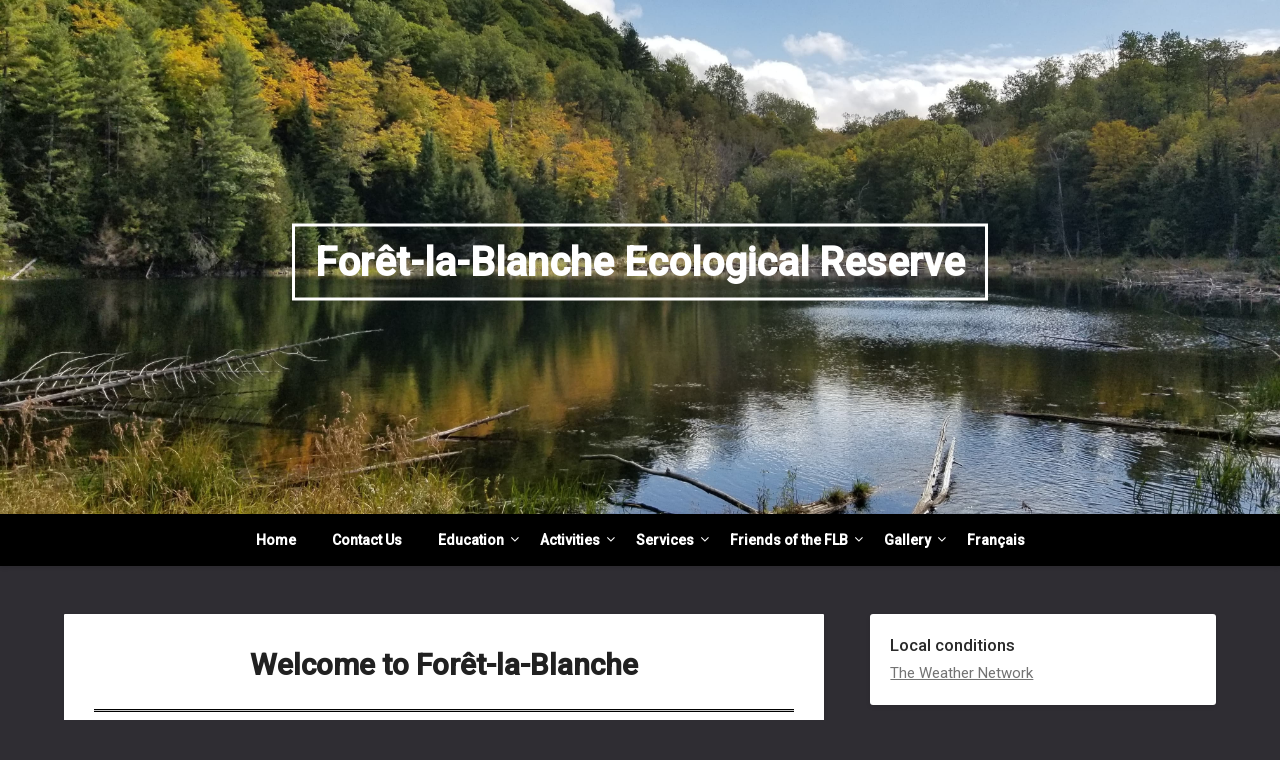

--- FILE ---
content_type: text/html; charset=UTF-8
request_url: http://blogen.foretlablanche.org/
body_size: 12991
content:
<!doctype html>
<html lang="en-US">
<head>
	<meta charset="UTF-8">
	<meta name="viewport" content="width=device-width, initial-scale=1">
	<link rel="profile" href="http://gmpg.org/xfn/11">
	<title>Forêt-la-Blanche Ecological Reserve &#8211; Forêt-la-Blanche Ecological Reserve, managed by the Friends of Forêt-la-Blanche</title>
<meta name='robots' content='max-image-preview:large' />
<link rel='dns-prefetch' href='//fonts.googleapis.com' />
<link rel='dns-prefetch' href='//s.w.org' />
<link rel="alternate" type="application/rss+xml" title="Forêt-la-Blanche Ecological Reserve &raquo; Feed" href="http://blogen.foretlablanche.org/feed/" />
<link rel="alternate" type="application/rss+xml" title="Forêt-la-Blanche Ecological Reserve &raquo; Comments Feed" href="http://blogen.foretlablanche.org/comments/feed/" />
<script type="text/javascript">
window._wpemojiSettings = {"baseUrl":"https:\/\/s.w.org\/images\/core\/emoji\/13.1.0\/72x72\/","ext":".png","svgUrl":"https:\/\/s.w.org\/images\/core\/emoji\/13.1.0\/svg\/","svgExt":".svg","source":{"concatemoji":"http:\/\/blogen.foretlablanche.org\/wp-includes\/js\/wp-emoji-release.min.js?ver=5.9.12"}};
/*! This file is auto-generated */
!function(e,a,t){var n,r,o,i=a.createElement("canvas"),p=i.getContext&&i.getContext("2d");function s(e,t){var a=String.fromCharCode;p.clearRect(0,0,i.width,i.height),p.fillText(a.apply(this,e),0,0);e=i.toDataURL();return p.clearRect(0,0,i.width,i.height),p.fillText(a.apply(this,t),0,0),e===i.toDataURL()}function c(e){var t=a.createElement("script");t.src=e,t.defer=t.type="text/javascript",a.getElementsByTagName("head")[0].appendChild(t)}for(o=Array("flag","emoji"),t.supports={everything:!0,everythingExceptFlag:!0},r=0;r<o.length;r++)t.supports[o[r]]=function(e){if(!p||!p.fillText)return!1;switch(p.textBaseline="top",p.font="600 32px Arial",e){case"flag":return s([127987,65039,8205,9895,65039],[127987,65039,8203,9895,65039])?!1:!s([55356,56826,55356,56819],[55356,56826,8203,55356,56819])&&!s([55356,57332,56128,56423,56128,56418,56128,56421,56128,56430,56128,56423,56128,56447],[55356,57332,8203,56128,56423,8203,56128,56418,8203,56128,56421,8203,56128,56430,8203,56128,56423,8203,56128,56447]);case"emoji":return!s([10084,65039,8205,55357,56613],[10084,65039,8203,55357,56613])}return!1}(o[r]),t.supports.everything=t.supports.everything&&t.supports[o[r]],"flag"!==o[r]&&(t.supports.everythingExceptFlag=t.supports.everythingExceptFlag&&t.supports[o[r]]);t.supports.everythingExceptFlag=t.supports.everythingExceptFlag&&!t.supports.flag,t.DOMReady=!1,t.readyCallback=function(){t.DOMReady=!0},t.supports.everything||(n=function(){t.readyCallback()},a.addEventListener?(a.addEventListener("DOMContentLoaded",n,!1),e.addEventListener("load",n,!1)):(e.attachEvent("onload",n),a.attachEvent("onreadystatechange",function(){"complete"===a.readyState&&t.readyCallback()})),(n=t.source||{}).concatemoji?c(n.concatemoji):n.wpemoji&&n.twemoji&&(c(n.twemoji),c(n.wpemoji)))}(window,document,window._wpemojiSettings);
</script>
<style type="text/css">
img.wp-smiley,
img.emoji {
	display: inline !important;
	border: none !important;
	box-shadow: none !important;
	height: 1em !important;
	width: 1em !important;
	margin: 0 0.07em !important;
	vertical-align: -0.1em !important;
	background: none !important;
	padding: 0 !important;
}
</style>
	<link rel='stylesheet' id='wpts_ui_css-css'  href='http://blogen.foretlablanche.org/wp-content/plugins/wordpress-post-tabs/css/styles/default/style.css?ver=1.6.2' type='text/css' media='all' />
<link rel='stylesheet' id='wp-block-library-css'  href='http://blogen.foretlablanche.org/wp-includes/css/dist/block-library/style.min.css?ver=5.9.12' type='text/css' media='all' />
<style id='global-styles-inline-css' type='text/css'>
body{--wp--preset--color--black: #000000;--wp--preset--color--cyan-bluish-gray: #abb8c3;--wp--preset--color--white: #ffffff;--wp--preset--color--pale-pink: #f78da7;--wp--preset--color--vivid-red: #cf2e2e;--wp--preset--color--luminous-vivid-orange: #ff6900;--wp--preset--color--luminous-vivid-amber: #fcb900;--wp--preset--color--light-green-cyan: #7bdcb5;--wp--preset--color--vivid-green-cyan: #00d084;--wp--preset--color--pale-cyan-blue: #8ed1fc;--wp--preset--color--vivid-cyan-blue: #0693e3;--wp--preset--color--vivid-purple: #9b51e0;--wp--preset--gradient--vivid-cyan-blue-to-vivid-purple: linear-gradient(135deg,rgba(6,147,227,1) 0%,rgb(155,81,224) 100%);--wp--preset--gradient--light-green-cyan-to-vivid-green-cyan: linear-gradient(135deg,rgb(122,220,180) 0%,rgb(0,208,130) 100%);--wp--preset--gradient--luminous-vivid-amber-to-luminous-vivid-orange: linear-gradient(135deg,rgba(252,185,0,1) 0%,rgba(255,105,0,1) 100%);--wp--preset--gradient--luminous-vivid-orange-to-vivid-red: linear-gradient(135deg,rgba(255,105,0,1) 0%,rgb(207,46,46) 100%);--wp--preset--gradient--very-light-gray-to-cyan-bluish-gray: linear-gradient(135deg,rgb(238,238,238) 0%,rgb(169,184,195) 100%);--wp--preset--gradient--cool-to-warm-spectrum: linear-gradient(135deg,rgb(74,234,220) 0%,rgb(151,120,209) 20%,rgb(207,42,186) 40%,rgb(238,44,130) 60%,rgb(251,105,98) 80%,rgb(254,248,76) 100%);--wp--preset--gradient--blush-light-purple: linear-gradient(135deg,rgb(255,206,236) 0%,rgb(152,150,240) 100%);--wp--preset--gradient--blush-bordeaux: linear-gradient(135deg,rgb(254,205,165) 0%,rgb(254,45,45) 50%,rgb(107,0,62) 100%);--wp--preset--gradient--luminous-dusk: linear-gradient(135deg,rgb(255,203,112) 0%,rgb(199,81,192) 50%,rgb(65,88,208) 100%);--wp--preset--gradient--pale-ocean: linear-gradient(135deg,rgb(255,245,203) 0%,rgb(182,227,212) 50%,rgb(51,167,181) 100%);--wp--preset--gradient--electric-grass: linear-gradient(135deg,rgb(202,248,128) 0%,rgb(113,206,126) 100%);--wp--preset--gradient--midnight: linear-gradient(135deg,rgb(2,3,129) 0%,rgb(40,116,252) 100%);--wp--preset--duotone--dark-grayscale: url('#wp-duotone-dark-grayscale');--wp--preset--duotone--grayscale: url('#wp-duotone-grayscale');--wp--preset--duotone--purple-yellow: url('#wp-duotone-purple-yellow');--wp--preset--duotone--blue-red: url('#wp-duotone-blue-red');--wp--preset--duotone--midnight: url('#wp-duotone-midnight');--wp--preset--duotone--magenta-yellow: url('#wp-duotone-magenta-yellow');--wp--preset--duotone--purple-green: url('#wp-duotone-purple-green');--wp--preset--duotone--blue-orange: url('#wp-duotone-blue-orange');--wp--preset--font-size--small: 13px;--wp--preset--font-size--medium: 20px;--wp--preset--font-size--large: 36px;--wp--preset--font-size--x-large: 42px;}.has-black-color{color: var(--wp--preset--color--black) !important;}.has-cyan-bluish-gray-color{color: var(--wp--preset--color--cyan-bluish-gray) !important;}.has-white-color{color: var(--wp--preset--color--white) !important;}.has-pale-pink-color{color: var(--wp--preset--color--pale-pink) !important;}.has-vivid-red-color{color: var(--wp--preset--color--vivid-red) !important;}.has-luminous-vivid-orange-color{color: var(--wp--preset--color--luminous-vivid-orange) !important;}.has-luminous-vivid-amber-color{color: var(--wp--preset--color--luminous-vivid-amber) !important;}.has-light-green-cyan-color{color: var(--wp--preset--color--light-green-cyan) !important;}.has-vivid-green-cyan-color{color: var(--wp--preset--color--vivid-green-cyan) !important;}.has-pale-cyan-blue-color{color: var(--wp--preset--color--pale-cyan-blue) !important;}.has-vivid-cyan-blue-color{color: var(--wp--preset--color--vivid-cyan-blue) !important;}.has-vivid-purple-color{color: var(--wp--preset--color--vivid-purple) !important;}.has-black-background-color{background-color: var(--wp--preset--color--black) !important;}.has-cyan-bluish-gray-background-color{background-color: var(--wp--preset--color--cyan-bluish-gray) !important;}.has-white-background-color{background-color: var(--wp--preset--color--white) !important;}.has-pale-pink-background-color{background-color: var(--wp--preset--color--pale-pink) !important;}.has-vivid-red-background-color{background-color: var(--wp--preset--color--vivid-red) !important;}.has-luminous-vivid-orange-background-color{background-color: var(--wp--preset--color--luminous-vivid-orange) !important;}.has-luminous-vivid-amber-background-color{background-color: var(--wp--preset--color--luminous-vivid-amber) !important;}.has-light-green-cyan-background-color{background-color: var(--wp--preset--color--light-green-cyan) !important;}.has-vivid-green-cyan-background-color{background-color: var(--wp--preset--color--vivid-green-cyan) !important;}.has-pale-cyan-blue-background-color{background-color: var(--wp--preset--color--pale-cyan-blue) !important;}.has-vivid-cyan-blue-background-color{background-color: var(--wp--preset--color--vivid-cyan-blue) !important;}.has-vivid-purple-background-color{background-color: var(--wp--preset--color--vivid-purple) !important;}.has-black-border-color{border-color: var(--wp--preset--color--black) !important;}.has-cyan-bluish-gray-border-color{border-color: var(--wp--preset--color--cyan-bluish-gray) !important;}.has-white-border-color{border-color: var(--wp--preset--color--white) !important;}.has-pale-pink-border-color{border-color: var(--wp--preset--color--pale-pink) !important;}.has-vivid-red-border-color{border-color: var(--wp--preset--color--vivid-red) !important;}.has-luminous-vivid-orange-border-color{border-color: var(--wp--preset--color--luminous-vivid-orange) !important;}.has-luminous-vivid-amber-border-color{border-color: var(--wp--preset--color--luminous-vivid-amber) !important;}.has-light-green-cyan-border-color{border-color: var(--wp--preset--color--light-green-cyan) !important;}.has-vivid-green-cyan-border-color{border-color: var(--wp--preset--color--vivid-green-cyan) !important;}.has-pale-cyan-blue-border-color{border-color: var(--wp--preset--color--pale-cyan-blue) !important;}.has-vivid-cyan-blue-border-color{border-color: var(--wp--preset--color--vivid-cyan-blue) !important;}.has-vivid-purple-border-color{border-color: var(--wp--preset--color--vivid-purple) !important;}.has-vivid-cyan-blue-to-vivid-purple-gradient-background{background: var(--wp--preset--gradient--vivid-cyan-blue-to-vivid-purple) !important;}.has-light-green-cyan-to-vivid-green-cyan-gradient-background{background: var(--wp--preset--gradient--light-green-cyan-to-vivid-green-cyan) !important;}.has-luminous-vivid-amber-to-luminous-vivid-orange-gradient-background{background: var(--wp--preset--gradient--luminous-vivid-amber-to-luminous-vivid-orange) !important;}.has-luminous-vivid-orange-to-vivid-red-gradient-background{background: var(--wp--preset--gradient--luminous-vivid-orange-to-vivid-red) !important;}.has-very-light-gray-to-cyan-bluish-gray-gradient-background{background: var(--wp--preset--gradient--very-light-gray-to-cyan-bluish-gray) !important;}.has-cool-to-warm-spectrum-gradient-background{background: var(--wp--preset--gradient--cool-to-warm-spectrum) !important;}.has-blush-light-purple-gradient-background{background: var(--wp--preset--gradient--blush-light-purple) !important;}.has-blush-bordeaux-gradient-background{background: var(--wp--preset--gradient--blush-bordeaux) !important;}.has-luminous-dusk-gradient-background{background: var(--wp--preset--gradient--luminous-dusk) !important;}.has-pale-ocean-gradient-background{background: var(--wp--preset--gradient--pale-ocean) !important;}.has-electric-grass-gradient-background{background: var(--wp--preset--gradient--electric-grass) !important;}.has-midnight-gradient-background{background: var(--wp--preset--gradient--midnight) !important;}.has-small-font-size{font-size: var(--wp--preset--font-size--small) !important;}.has-medium-font-size{font-size: var(--wp--preset--font-size--medium) !important;}.has-large-font-size{font-size: var(--wp--preset--font-size--large) !important;}.has-x-large-font-size{font-size: var(--wp--preset--font-size--x-large) !important;}
</style>
<link rel='stylesheet' id='parent-style-css'  href='http://blogen.foretlablanche.org/wp-content/themes/businessly/style.css?ver=5.9.12' type='text/css' media='all' />
<link rel='stylesheet' id='optimized-classic-google-fonts-css'  href='//fonts.googleapis.com/css?family=Lato%3A400%2C700&#038;ver=5.9.12' type='text/css' media='all' />
<link rel='stylesheet' id='font-awesome-css'  href='http://blogen.foretlablanche.org/wp-content/themes/businessly/css/font-awesome.min.css?ver=5.9.12' type='text/css' media='all' />
<link rel='stylesheet' id='businessly-style-css'  href='http://blogen.foretlablanche.org/wp-content/themes/optimized-classic/style.css?ver=5.9.12' type='text/css' media='all' />
<link rel='stylesheet' id='businessly-google-fonts-css'  href='//fonts.googleapis.com/css?family=Roboto%3A300%2C400%2C500&#038;ver=5.9.12' type='text/css' media='all' />
<link rel='stylesheet' id='simcal-qtip-css'  href='http://blogen.foretlablanche.org/wp-content/plugins/google-calendar-events/assets/css/vendor/jquery.qtip.min.css?ver=3.1.36' type='text/css' media='all' />
<link rel='stylesheet' id='simcal-default-calendar-grid-css'  href='http://blogen.foretlablanche.org/wp-content/plugins/google-calendar-events/assets/css/default-calendar-grid.min.css?ver=3.1.36' type='text/css' media='all' />
<link rel='stylesheet' id='simcal-default-calendar-list-css'  href='http://blogen.foretlablanche.org/wp-content/plugins/google-calendar-events/assets/css/default-calendar-list.min.css?ver=3.1.36' type='text/css' media='all' />
<script type='text/javascript' src='http://blogen.foretlablanche.org/wp-includes/js/jquery/jquery.min.js?ver=3.6.0' id='jquery-core-js'></script>
<script type='text/javascript' src='http://blogen.foretlablanche.org/wp-includes/js/jquery/jquery-migrate.min.js?ver=3.3.2' id='jquery-migrate-js'></script>
<link rel="https://api.w.org/" href="http://blogen.foretlablanche.org/wp-json/" /><link rel="alternate" type="application/json" href="http://blogen.foretlablanche.org/wp-json/wp/v2/pages/42" /><link rel="EditURI" type="application/rsd+xml" title="RSD" href="http://blogen.foretlablanche.org/xmlrpc.php?rsd" />
<link rel="wlwmanifest" type="application/wlwmanifest+xml" href="http://blogen.foretlablanche.org/wp-includes/wlwmanifest.xml" /> 
<meta name="generator" content="WordPress 5.9.12" />
<link rel="canonical" href="http://blogen.foretlablanche.org/" />
<link rel='shortlink' href='http://blogen.foretlablanche.org/' />
<link rel="alternate" type="application/json+oembed" href="http://blogen.foretlablanche.org/wp-json/oembed/1.0/embed?url=http%3A%2F%2Fblogen.foretlablanche.org%2F" />
<link rel="alternate" type="text/xml+oembed" href="http://blogen.foretlablanche.org/wp-json/oembed/1.0/embed?url=http%3A%2F%2Fblogen.foretlablanche.org%2F&#038;format=xml" />
		<style type="text/css">
		a.readmore-btn { color: ; }
		a.readmore-btn { background: ; }
		</style>
		
		<style type="text/css">
		body, .site, .swidgets-wrap h3, .post-data-text { background: ; }
		.site-title a, .site-description { color: ; }
		.sheader { background-color:  !important; }
		.main-navigation ul li a, .main-navigation ul li .sub-arrow, .super-menu .toggle-mobile-menu,.toggle-mobile-menu:before, .mobile-menu-active .smenu-hide { color: ; }
		#smobile-menu.show .main-navigation ul ul.children.active, #smobile-menu.show .main-navigation ul ul.sub-menu.active, #smobile-menu.show .main-navigation ul li, .smenu-hide.toggle-mobile-menu.menu-toggle, #smobile-menu.show .main-navigation ul li, .primary-menu ul li ul.children li, .primary-menu ul li ul.sub-menu li, .primary-menu .pmenu, .super-menu { border-color: ; border-bottom-color: ; }
		#secondary .widget h3, #secondary .widget h3 a, #secondary .widget h4, #secondary .widget h1, #secondary .widget h2, #secondary .widget h5, #secondary .widget h6, #secondary .widget h4 a { color: ; }
		#secondary .widget a, #secondary a, #secondary .widget li a , #secondary span.sub-arrow{ color: ; }
		#secondary, #secondary .widget, #secondary .widget p, #secondary .widget li, .widget time.rpwe-time.published { color: ; }
		#secondary .swidgets-wrap, #secondary .widget ul li, .featured-sidebar .search-field { border-color: ; }
		.site-info, .footer-column-three input.search-submit, .footer-column-three p, .footer-column-three li, .footer-column-three td, .footer-column-three th, .footer-column-three caption { color: ; }
		.footer-column-three h3, .footer-column-three h4, .footer-column-three h5, .footer-column-three h6, .footer-column-three h1, .footer-column-three h2, .footer-column-three h4, .footer-column-three h3 a { color: ; }
		.footer-column-three a, .footer-column-three li a, .footer-column-three .widget a, .footer-column-three .sub-arrow { color: ; }
		.footer-column-three h3:after { background: ; }
		.site-info, .widget ul li, .footer-column-three input.search-field, .footer-column-three input.search-submit { border-color: ; }
		.site-footer { background-color: ; }
		.content-wrapper h2.entry-title a, .content-wrapper h2.entry-title a:hover, .content-wrapper h2.entry-title a:active, .content-wrapper h2.entry-title a:focus, .archive .page-header h1, .blogposts-list h2 a, .blogposts-list h2 a:hover, .blogposts-list h2 a:active, .search-results h1.page-title { color: ; }
		.blogposts-list .post-data-text, .blogposts-list .post-data-text a, .content-wrapper .post-data-text *{ color: ; }
		.blogposts-list p { color: ; }
		.page-numbers li a, .blogposts-list .blogpost-button { background: ; }
		.page-numbers li a, .blogposts-list .blogpost-button, span.page-numbers.dots, .page-numbers.current, .page-numbers li a:hover { color: ; }
		.archive .page-header h1, .search-results h1.page-title, .blogposts-list.fbox, span.page-numbers.dots, .page-numbers li a, .page-numbers.current { border-color: ; }
		.blogposts-list .post-data-divider { background: ; }
		.page .comments-area .comment-author, .page .comments-area .comment-author a, .page .comments-area .comments-title, .page .content-area h1, .page .content-area h2, .page .content-area h3, .page .content-area h4, .page .content-area h5, .page .content-area h6, .page .content-area th, .single  .comments-area .comment-author, .single .comments-area .comment-author a, .single .comments-area .comments-title, .single .content-area h1, .single .content-area h2, .single .content-area h3, .single .content-area h4, .single .content-area h5, .single .content-area h6, .single .content-area th, .search-no-results h1, .error404 h1 { color: ; }
		.single .post-data-text, .page .post-data-text, .page .post-data-text a, .single .post-data-text a, .comments-area .comment-meta .comment-metadata a, .single .post-data-text * { color: ; }
		.page .content-area p, .page article, .page .content-area table, .page .content-area dd, .page .content-area dt, .page .content-area address, .page .content-area .entry-content, .page .content-area li, .page .content-area ol, .single .content-area p, .single article, .single .content-area table, .single .content-area dd, .single .content-area dt, .single .content-area address, .single .entry-content, .single .content-area li, .single .content-area ol, .search-no-results .page-content p { color: ; }
		.single .entry-content a, .page .entry-content a, .comment-content a, .comments-area .reply a, .logged-in-as a, .comments-area .comment-respond a { color: ; }
		.comments-area p.form-submit input { background: ; }
		.error404 .page-content p, .error404 input.search-submit, .search-no-results input.search-submit { color: ; }
		.page .comments-area, .page article.fbox, .page article tr, .page .comments-area ol.comment-list ol.children li, .page .comments-area ol.comment-list .comment, .single .comments-area, .single article.fbox, .single article tr, .comments-area ol.comment-list ol.children li, .comments-area ol.comment-list .comment, .error404 main#main, .error404 .search-form label, .search-no-results .search-form label, .error404 input.search-submit, .search-no-results input.search-submit, .error404 main#main, .search-no-results section.fbox.no-results.not-found{ border-color: ; }
		.single .post-data-divider, .page .post-data-divider { background: ; }
		.single .comments-area p.form-submit input, .page .comments-area p.form-submit input { color: ; }
		.bottom-header-wrapper { padding-top: px; }
		.bottom-header-wrapper { padding-bottom: px; }
		.bottom-header-wrapper { background: ; }
		.bottom-header-wrapper *{ color: ; }
		.header-widget a, .header-widget li a, .header-widget i.fa { color: ; }
		.header-widget, .header-widget p, .header-widget li, .header-widget .textwidget { color: ; }
		.header-widget .widget-title, .header-widget h1, .header-widget h3, .header-widget h2, .header-widget h4, .header-widget h5, .header-widget h6{ color: ; }
		.header-widget.swidgets-wrap, .header-widget ul li, .header-widget .search-field { border-color: ; }
		.bottom-header-title, .bottom-header-paragraph{ color: ; }
		#secondary .widget-title-lines:after, #secondary .widget-title-lines:before { background: ; }
		.header-widgets-wrapper .swidgets-wrap{ background: ; }
		.top-nav-wrapper, .primary-menu .pmenu, .super-menu, #smobile-menu, .primary-menu ul li ul.children, .primary-menu ul li ul.sub-menu { background-color: ; }
		#secondary .widget{ background: ; }
		#secondary .swidget { border-color: ; }
		.archive article.fbox, .search-results article.fbox, .blog article.fbox { background: ; }
		.comments-area, .single article.fbox, .page article.fbox { background: ; }
		</style>
				<style type="text/css">


		.bottom-header-wrapper .logo-container .logofont {
			color: #fff;
		}
		.bottom-header-wrapper .logo-container .logofont {
			border-color:#fff;
		}
		
		http://blogen.foretlablanche.org/wp-content/uploads/2019/08/66275432_2376492262624756_1609978231891427328_n.jpg"
				.bottom-header-wrapper .logo-container .logofont {
			color: #fff;
		}
		.bottom-header-wrapper .logo-container .logofont {
			border-color:#fff;
		}
				</style>
		<style type="text/css" id="custom-background-css">
body.custom-background { background-color: #2f2d33; }
</style>
	<link rel="icon" href="http://blogen.foretlablanche.org/wp-content/uploads/2018/09/cropped-logoaflb-1-32x32.png" sizes="32x32" />
<link rel="icon" href="http://blogen.foretlablanche.org/wp-content/uploads/2018/09/cropped-logoaflb-1-192x192.png" sizes="192x192" />
<link rel="apple-touch-icon" href="http://blogen.foretlablanche.org/wp-content/uploads/2018/09/cropped-logoaflb-1-180x180.png" />
<meta name="msapplication-TileImage" content="http://blogen.foretlablanche.org/wp-content/uploads/2018/09/cropped-logoaflb-1-270x270.png" />
</head>

<body class="home page-template-default page page-id-42 custom-background header-image">
	 <svg xmlns="http://www.w3.org/2000/svg" viewBox="0 0 0 0" width="0" height="0" focusable="false" role="none" style="visibility: hidden; position: absolute; left: -9999px; overflow: hidden;" ><defs><filter id="wp-duotone-dark-grayscale"><feColorMatrix color-interpolation-filters="sRGB" type="matrix" values=" .299 .587 .114 0 0 .299 .587 .114 0 0 .299 .587 .114 0 0 .299 .587 .114 0 0 " /><feComponentTransfer color-interpolation-filters="sRGB" ><feFuncR type="table" tableValues="0 0.49803921568627" /><feFuncG type="table" tableValues="0 0.49803921568627" /><feFuncB type="table" tableValues="0 0.49803921568627" /><feFuncA type="table" tableValues="1 1" /></feComponentTransfer><feComposite in2="SourceGraphic" operator="in" /></filter></defs></svg><svg xmlns="http://www.w3.org/2000/svg" viewBox="0 0 0 0" width="0" height="0" focusable="false" role="none" style="visibility: hidden; position: absolute; left: -9999px; overflow: hidden;" ><defs><filter id="wp-duotone-grayscale"><feColorMatrix color-interpolation-filters="sRGB" type="matrix" values=" .299 .587 .114 0 0 .299 .587 .114 0 0 .299 .587 .114 0 0 .299 .587 .114 0 0 " /><feComponentTransfer color-interpolation-filters="sRGB" ><feFuncR type="table" tableValues="0 1" /><feFuncG type="table" tableValues="0 1" /><feFuncB type="table" tableValues="0 1" /><feFuncA type="table" tableValues="1 1" /></feComponentTransfer><feComposite in2="SourceGraphic" operator="in" /></filter></defs></svg><svg xmlns="http://www.w3.org/2000/svg" viewBox="0 0 0 0" width="0" height="0" focusable="false" role="none" style="visibility: hidden; position: absolute; left: -9999px; overflow: hidden;" ><defs><filter id="wp-duotone-purple-yellow"><feColorMatrix color-interpolation-filters="sRGB" type="matrix" values=" .299 .587 .114 0 0 .299 .587 .114 0 0 .299 .587 .114 0 0 .299 .587 .114 0 0 " /><feComponentTransfer color-interpolation-filters="sRGB" ><feFuncR type="table" tableValues="0.54901960784314 0.98823529411765" /><feFuncG type="table" tableValues="0 1" /><feFuncB type="table" tableValues="0.71764705882353 0.25490196078431" /><feFuncA type="table" tableValues="1 1" /></feComponentTransfer><feComposite in2="SourceGraphic" operator="in" /></filter></defs></svg><svg xmlns="http://www.w3.org/2000/svg" viewBox="0 0 0 0" width="0" height="0" focusable="false" role="none" style="visibility: hidden; position: absolute; left: -9999px; overflow: hidden;" ><defs><filter id="wp-duotone-blue-red"><feColorMatrix color-interpolation-filters="sRGB" type="matrix" values=" .299 .587 .114 0 0 .299 .587 .114 0 0 .299 .587 .114 0 0 .299 .587 .114 0 0 " /><feComponentTransfer color-interpolation-filters="sRGB" ><feFuncR type="table" tableValues="0 1" /><feFuncG type="table" tableValues="0 0.27843137254902" /><feFuncB type="table" tableValues="0.5921568627451 0.27843137254902" /><feFuncA type="table" tableValues="1 1" /></feComponentTransfer><feComposite in2="SourceGraphic" operator="in" /></filter></defs></svg><svg xmlns="http://www.w3.org/2000/svg" viewBox="0 0 0 0" width="0" height="0" focusable="false" role="none" style="visibility: hidden; position: absolute; left: -9999px; overflow: hidden;" ><defs><filter id="wp-duotone-midnight"><feColorMatrix color-interpolation-filters="sRGB" type="matrix" values=" .299 .587 .114 0 0 .299 .587 .114 0 0 .299 .587 .114 0 0 .299 .587 .114 0 0 " /><feComponentTransfer color-interpolation-filters="sRGB" ><feFuncR type="table" tableValues="0 0" /><feFuncG type="table" tableValues="0 0.64705882352941" /><feFuncB type="table" tableValues="0 1" /><feFuncA type="table" tableValues="1 1" /></feComponentTransfer><feComposite in2="SourceGraphic" operator="in" /></filter></defs></svg><svg xmlns="http://www.w3.org/2000/svg" viewBox="0 0 0 0" width="0" height="0" focusable="false" role="none" style="visibility: hidden; position: absolute; left: -9999px; overflow: hidden;" ><defs><filter id="wp-duotone-magenta-yellow"><feColorMatrix color-interpolation-filters="sRGB" type="matrix" values=" .299 .587 .114 0 0 .299 .587 .114 0 0 .299 .587 .114 0 0 .299 .587 .114 0 0 " /><feComponentTransfer color-interpolation-filters="sRGB" ><feFuncR type="table" tableValues="0.78039215686275 1" /><feFuncG type="table" tableValues="0 0.94901960784314" /><feFuncB type="table" tableValues="0.35294117647059 0.47058823529412" /><feFuncA type="table" tableValues="1 1" /></feComponentTransfer><feComposite in2="SourceGraphic" operator="in" /></filter></defs></svg><svg xmlns="http://www.w3.org/2000/svg" viewBox="0 0 0 0" width="0" height="0" focusable="false" role="none" style="visibility: hidden; position: absolute; left: -9999px; overflow: hidden;" ><defs><filter id="wp-duotone-purple-green"><feColorMatrix color-interpolation-filters="sRGB" type="matrix" values=" .299 .587 .114 0 0 .299 .587 .114 0 0 .299 .587 .114 0 0 .299 .587 .114 0 0 " /><feComponentTransfer color-interpolation-filters="sRGB" ><feFuncR type="table" tableValues="0.65098039215686 0.40392156862745" /><feFuncG type="table" tableValues="0 1" /><feFuncB type="table" tableValues="0.44705882352941 0.4" /><feFuncA type="table" tableValues="1 1" /></feComponentTransfer><feComposite in2="SourceGraphic" operator="in" /></filter></defs></svg><svg xmlns="http://www.w3.org/2000/svg" viewBox="0 0 0 0" width="0" height="0" focusable="false" role="none" style="visibility: hidden; position: absolute; left: -9999px; overflow: hidden;" ><defs><filter id="wp-duotone-blue-orange"><feColorMatrix color-interpolation-filters="sRGB" type="matrix" values=" .299 .587 .114 0 0 .299 .587 .114 0 0 .299 .587 .114 0 0 .299 .587 .114 0 0 " /><feComponentTransfer color-interpolation-filters="sRGB" ><feFuncR type="table" tableValues="0.098039215686275 1" /><feFuncG type="table" tableValues="0 0.66274509803922" /><feFuncB type="table" tableValues="0.84705882352941 0.41960784313725" /><feFuncA type="table" tableValues="1 1" /></feComponentTransfer><feComposite in2="SourceGraphic" operator="in" /></filter></defs></svg>    <a class="skip-link screen-reader-text" href="#content">
Skip to content</a>

	<div id="page" class="site">

			
						<!-- Header img -->
							<div class="bottom-header-wrapper">
					<div class="bottom-header-text">
						<div class="logo-container"> 

															<a class="logofont" href="http://blogen.foretlablanche.org/" rel="home">Forêt-la-Blanche Ecological Reserve</a>
													</div>
					</div>
					<img src="http://blogen.foretlablanche.org/wp-content/uploads/2019/08/66275432_2376492262624756_1609978231891427328_n.jpg" alt="Forêt-la-Blanche Ecological Reserve" />
				</div>
						<!-- / Header img -->
		


		<!--Nav start-->

		<header id="masthead" class="sheader site-header clearfix">
			<nav id="primary-site-navigation" class="primary-menu main-navigation clearfix">

				<a href="#" id="pull" class="smenu-hide toggle-mobile-menu menu-toggle" aria-controls="secondary-menu" aria-expanded="false">Menu</a>
				<div class="top-nav-wrapper">
					<div class="content-wrap">
						<div class="center-main-menu">
							<div class="menu-menu-container"><ul id="primary-menu" class="pmenu"><li id="menu-item-8" class="menu-item menu-item-type-custom menu-item-object-custom current-menu-item current_page_item menu-item-home menu-item-8"><a href="http://blogen.foretlablanche.org/" aria-current="page">Home</a></li>
<li id="menu-item-26" class="menu-item menu-item-type-post_type menu-item-object-page menu-item-26"><a href="http://blogen.foretlablanche.org/contact-us/">Contact Us</a></li>
<li id="menu-item-10" class="menu-item menu-item-type-custom menu-item-object-custom menu-item-has-children menu-item-10"><a>Education</a>
<ul class="sub-menu">
	<li id="menu-item-55" class="menu-item menu-item-type-custom menu-item-object-custom menu-item-55"><a href="http://blogen.foretlablanche.org/education/">Overview</a></li>
	<li id="menu-item-69" class="menu-item menu-item-type-custom menu-item-object-custom menu-item-69"><a href="http://blogen.foretlablanche.org/education/cycle1">Cycle 1</a></li>
	<li id="menu-item-70" class="menu-item menu-item-type-custom menu-item-object-custom menu-item-70"><a href="http://blogen.foretlablanche.org/education/cycle2">Cycle 2</a></li>
	<li id="menu-item-76" class="menu-item menu-item-type-custom menu-item-object-custom menu-item-76"><a href="http://blogen.foretlablanche.org/education/cycle3">Cycle 3</a></li>
</ul>
</li>
<li id="menu-item-12" class="menu-item menu-item-type-custom menu-item-object-custom menu-item-has-children menu-item-12"><a>Activities</a>
<ul class="sub-menu">
	<li id="menu-item-120" class="menu-item menu-item-type-post_type menu-item-object-page menu-item-120"><a href="http://blogen.foretlablanche.org/hiking-snowshoeing/">Hiking &#038; Snowshoeing</a></li>
	<li id="menu-item-124" class="menu-item menu-item-type-post_type menu-item-object-page menu-item-124"><a href="http://blogen.foretlablanche.org/opening-hours/">Opening Hours</a></li>
	<li id="menu-item-127" class="menu-item menu-item-type-post_type menu-item-object-page menu-item-127"><a href="http://blogen.foretlablanche.org/map-of-trails/">Our Trails</a></li>
	<li id="menu-item-23" class="menu-item menu-item-type-custom menu-item-object-custom menu-item-23"><a href="http://blogen.foretlablanche.org/events/">Events</a></li>
</ul>
</li>
<li id="menu-item-13" class="menu-item menu-item-type-custom menu-item-object-custom menu-item-has-children menu-item-13"><a>Services</a>
<ul class="sub-menu">
	<li id="menu-item-152" class="menu-item menu-item-type-post_type menu-item-object-page menu-item-152"><a href="http://blogen.foretlablanche.org/meeting-room-rentals/">Meeting Room Rental</a></li>
	<li id="menu-item-755" class="menu-item menu-item-type-post_type menu-item-object-page menu-item-755"><a href="http://blogen.foretlablanche.org/rentals/">Snowshoes Rental</a></li>
	<li id="menu-item-708" class="menu-item menu-item-type-post_type menu-item-object-page menu-item-708"><a href="http://blogen.foretlablanche.org/livres-en-liberte-library/">Library</a></li>
</ul>
</li>
<li id="menu-item-14" class="menu-item menu-item-type-custom menu-item-object-custom menu-item-has-children menu-item-14"><a>Friends of the FLB</a>
<ul class="sub-menu">
	<li id="menu-item-179" class="menu-item menu-item-type-post_type menu-item-object-page menu-item-179"><a href="http://blogen.foretlablanche.org/history/">History</a></li>
	<li id="menu-item-178" class="menu-item menu-item-type-post_type menu-item-object-page menu-item-178"><a href="http://blogen.foretlablanche.org/get-involved/">Get Involved</a></li>
	<li id="menu-item-173" class="menu-item menu-item-type-post_type menu-item-object-page menu-item-173"><a href="http://blogen.foretlablanche.org/make-a-donation/">Make a Donation</a></li>
	<li id="menu-item-750" class="menu-item menu-item-type-post_type menu-item-object-page menu-item-750"><a href="http://blogen.foretlablanche.org/our-partners/">Our Partners</a></li>
	<li id="menu-item-133" class="menu-item menu-item-type-post_type menu-item-object-page menu-item-133"><a href="http://blogen.foretlablanche.org/terms-conditions/">Terms &#038; Conditions</a></li>
	<li id="menu-item-870" class="menu-item menu-item-type-post_type menu-item-object-page menu-item-870"><a href="http://blogen.foretlablanche.org/foret-la-blanche/">Forêt-la-Blanche</a></li>
	<li id="menu-item-875" class="menu-item menu-item-type-post_type menu-item-object-page menu-item-875"><a href="http://blogen.foretlablanche.org/general-information/">What is an ecological reserve?</a></li>
	<li id="menu-item-876" class="menu-item menu-item-type-post_type menu-item-object-page menu-item-876"><a href="http://blogen.foretlablanche.org/rare-ecosystems/">Exceptional Forest Ecosystems</a></li>
	<li id="menu-item-877" class="menu-item menu-item-type-post_type menu-item-object-page menu-item-877"><a href="http://blogen.foretlablanche.org/educative-mission/">Educative Mission of ecological reserves</a></li>
	<li id="menu-item-878" class="menu-item menu-item-type-post_type menu-item-object-page menu-item-878"><a href="http://blogen.foretlablanche.org/research/">Research</a></li>
</ul>
</li>
<li id="menu-item-9" class="menu-item menu-item-type-custom menu-item-object-custom menu-item-has-children menu-item-9"><a>Gallery</a>
<ul class="sub-menu">
	<li id="menu-item-722" class="menu-item menu-item-type-post_type menu-item-object-page menu-item-722"><a href="http://blogen.foretlablanche.org/spring/">Spring</a></li>
	<li id="menu-item-723" class="menu-item menu-item-type-post_type menu-item-object-page menu-item-723"><a href="http://blogen.foretlablanche.org/summer-2/">Summer</a></li>
	<li id="menu-item-721" class="menu-item menu-item-type-post_type menu-item-object-page menu-item-721"><a href="http://blogen.foretlablanche.org/autumn/">Autumn</a></li>
	<li id="menu-item-720" class="menu-item menu-item-type-post_type menu-item-object-page menu-item-720"><a href="http://blogen.foretlablanche.org/winter-2/">Winter</a></li>
</ul>
</li>
<li id="menu-item-117" class="menu-item menu-item-type-custom menu-item-object-custom menu-item-117"><a href="http://www.foretlablanche.org">Français</a></li>
</ul></div>							</div>
						</div>
					</div>
				</nav>

				<div class="super-menu clearfix">
					<div class="super-menu-inner">
						<a href="#" id="pull" class="toggle-mobile-menu menu-toggle" aria-controls="secondary-menu" aria-expanded="false">

															<a class="logofont" href="http://blogen.foretlablanche.org/" rel="home">Forêt-la-Blanche Ecological Reserve</a>
													</a>
					</div>
				</div>
				<div id="mobile-menu-overlay"></div>
			</header>
			<!--Nav end-->

			<div class="content-wrap">
					<!-- Upper widgets -->
					<div class="header-widgets-wrapper">
						
						
											</div>
					<!-- / Upper widgets -->


			</div>

			<div id="content" class="site-content clearfix">
				<div class="content-wrap">

	<div id="primary" class="featured-content content-area">
		<main id="main" class="site-main">

					<article id="post-42" class="posts-entry fbox post-42 page type-page status-publish hentry">
	<header class="entry-header">
		<h1 class="entry-title">Welcome to Forêt-la-Blanche</h1>	</header><!-- .entry-header -->

	<div class="entry-content">
		
<hr class="wp-block-separator is-style-wide"/>



<p></p>



<figure class="wp-block-table"><table><tbody><tr><td>*Interpretation Center Opening Hours</td></tr><tr><td>Summer hours<br>(June 1st to September 15, 2023)</td><td>9:30 am to 4:30 pm<br>(Monday to Sunday)</td></tr><tr><td>Regular hours</td><td>10:00 am to 4:00 pm<br>(Mondayt to Sunday)</td></tr></tbody></table></figure>



<p><strong>LIBRARY:&nbsp;&nbsp;</strong>The library is open. Access hours are the same as for the Centre.</p>



<p class="has-vivid-red-color has-text-color"><strong>Dogs:</strong>&nbsp;As Forêt-la-Blanche is an ecological reserve, dogs are not allowed on our trails, even on a leash.</p>



<hr class="wp-block-separator"/>



<p class="has-black-color has-text-color">With trails open&nbsp;all year round, come explore this exceptional and unique ecosystem and enjoy a hike or a snowshoe on our beautiful reserve.</p>



<p>As one of the last old growth forest in Eastern Canada, Forêt-la-Blanche harbours trees aged over 400-year-old. Coupled with our many educational signs, a walk on our trails will definitely leave you speechless!</p>



<p>Trails are open&nbsp;all days of the week&nbsp;from 10:00 am to 4:00 pm.&nbsp;<br></p>



<figure class="wp-block-table"><table><tbody><tr><td>*Trail Access Fees<br>CASH OR INTERAC E-TRANSFER ONLY<br><br>Outside of opening hours of the Interpretation Center, please leave your trail access fees in the box outside the Center and fill out the registration form (for our statistics). Thanks for your support!</td><td></td></tr><tr><td>Adults</td><td>$8.00</td></tr><tr><td>Seniors (65 and over)</td><td>$7.00</td><td></td></tr><tr><td>Family (max. 2 adults and 3 children)</td><td>$18.00</td><td></td></tr><tr><td>Students (18 ans over, with student card)</td><td>$6.00</td></tr><tr><td>Children (5 to 17 years old)</td><td>$5.00</td></tr></tbody></table><figcaption><br></figcaption></figure>



<p></p>



<p class="has-text-align-center has-vivid-red-color has-text-color"><strong>NEW! PACKAGES NOW AVAILABLE</strong></p>



<p class="has-text-align-center has-vivid-red-color has-text-color">Forêt-la-BLanche &amp; Chutes de Plaisance</p>



<p class="has-text-align-left has-black-color has-text-color">Chutes de Plaisance et Friends of Forêt-la-Blanche are now offering daily and season packages to give you access to those two beautiful sites. The <strong>daily packages</strong> allow you to visit <strong>both sites</strong> on the same day or on separate days ( and <strong>save up to 25 %</strong>). With the season&#8217;s pass, you can <strong>visit both sites as many times as you like (and save up to 10 %)</strong>. The passports are available at Forêt-la-Blanche and at the Chutes de Plaisance.</p>



<p><strong>DAY PACKAGES</strong></p>



<figure class="wp-block-table is-style-regular"><table><tbody><tr><td>Adults</td><td class="has-text-align-right" data-align="right">$ 12</td></tr><tr><td>Seniors (65 &amp; over)</td><td class="has-text-align-right" data-align="right">$10</td></tr><tr><td>Students</td><td class="has-text-align-right" data-align="right">$8</td></tr><tr><td>Family (2 Adults + 3 children max)</td><td class="has-text-align-right" data-align="right">$ 28</td></tr></tbody></table></figure>



<p><strong>SEASON PASSES</strong></p>



<figure class="wp-block-table is-style-regular"><table><tbody><tr><td>Adults</td><td class="has-text-align-right" data-align="right">$ 80</td></tr><tr><td>Seniors (65 &amp; over)</td><td class="has-text-align-right" data-align="right">$ 70</td></tr><tr><td>Family (2 Adults + 3 children max)</td><td class="has-text-align-right" data-align="right">$ 150</td></tr></tbody></table></figure>



<figure class="wp-block-image size-large"><a href="http://blogen.foretlablanche.org/wp-content/uploads/2023/05/promo-passes-plais-ENG-1.png"><img width="1024" height="761" src="http://blogen.foretlablanche.org/wp-content/uploads/2023/05/promo-passes-plais-ENG-1-1024x761.png" alt="" class="wp-image-999" srcset="http://blogen.foretlablanche.org/wp-content/uploads/2023/05/promo-passes-plais-ENG-1-1024x761.png 1024w, http://blogen.foretlablanche.org/wp-content/uploads/2023/05/promo-passes-plais-ENG-1-300x223.png 300w, http://blogen.foretlablanche.org/wp-content/uploads/2023/05/promo-passes-plais-ENG-1-768x571.png 768w, http://blogen.foretlablanche.org/wp-content/uploads/2023/05/promo-passes-plais-ENG-1-850x632.png 850w, http://blogen.foretlablanche.org/wp-content/uploads/2023/05/promo-passes-plais-ENG-1.png 1041w" sizes="(max-width: 1024px) 100vw, 1024px" /></a></figure>



<p class="has-vivid-red-color has-text-color"><strong>VIDEO</strong></p>



<p><span style="color: #ff0000;">To find out more about the Forêt-la-Blanche Ecological Reserve, check out the short video below (<em>a video by Sacha Roy &#8211; sacharoy.com).</em></span></p>



<p><span style="color: #ff0000;">We would like to thank the Ministère de l&#8217;Environnement et de la Lutte contre les changements climatiques for financially supporting the production of this video.</span></p>



<p></p>



<p></p>



<hr class="wp-block-separator"/>



<div class="wp-block-columns">
<div class="wp-block-column" style="flex-basis:100%">
<div class="wp-container-1 wp-block-group"><div class="wp-block-group__inner-container">
<div class="wp-block-columns"></div>
</div></div>
</div>
</div>



<p>Don&#8217;t miss the chance to get a <a href="http://blogen.foretlablanche.org/become-a-member/">Trail Pass</a> at our Interpretation Center. The pass gives you unlimited access to the trail network from April 1, 2023 to March 31, 2024.</p>



<div class="wp-block-image"><figure class="aligncenter"><a href="http://blogen.foretlablanche.org/wp-content/uploads/2019/08/67512916_1340822472733862_6736150840744083456_n.jpg"><img loading="lazy" width="1024" height="339" src="http://blogen.foretlablanche.org/wp-content/uploads/2019/08/67512916_1340822472733862_6736150840744083456_n-1024x339.jpg" alt="" class="wp-image-622" srcset="http://blogen.foretlablanche.org/wp-content/uploads/2019/08/67512916_1340822472733862_6736150840744083456_n-1024x339.jpg 1024w, http://blogen.foretlablanche.org/wp-content/uploads/2019/08/67512916_1340822472733862_6736150840744083456_n-300x99.jpg 300w, http://blogen.foretlablanche.org/wp-content/uploads/2019/08/67512916_1340822472733862_6736150840744083456_n-768x254.jpg 768w, http://blogen.foretlablanche.org/wp-content/uploads/2019/08/67512916_1340822472733862_6736150840744083456_n-850x281.jpg 850w" sizes="(max-width: 1024px) 100vw, 1024px" /></a></figure></div>



<p><strong>Our trails</strong>: Our many trails has something to offer to hikers of all levels. Give it a look with our <a href="http://blogen.foretlablanche.org/map-of-trails/">trail map</a>.<br>*Note that <span style="color: #ff0000;">strollers</span> are not recommended as our trails have a lot of stairs.</p>



<p><strong>Overall terms and conditions:</strong><br>-No pets (<span style="color: #ff0000;">dogs, cats, etc.<span style="color: #000000;">)</span></span> allowed on the trails<br>-No <span style="color: #ff0000;">harvesting</span> allowed (plants, mushrooms, rocks, etc.)<br>-No <span style="color: #ff0000;">camping</span> of any form allowed<br>-No <span style="color: #ff0000;">fishing</span> allowed<br>-No <span style="color: #ff0000;">swimming</span> allowed<br>-No <span style="color: #ff0000;">biking</span> allowed</p>



<p>For a more detailed list, visit our &#8221;<a href="http://blogen.foretlablanche.org/terms-conditions/">Terms and conditions</a>&#8221; page in the &#8221;Ecological Reserve&#8221; section.</p>



<p><em data-rich-text-format-boundary="true">* Please note this information may change without prior notice. <a href="http://blogen.foretlablanche.org/opening-hours/">Please call us to confirm opening hours</a>&nbsp;and fees.</em></p>



<figure class="wp-block-embed is-type-video is-provider-youtube wp-block-embed-youtube wp-embed-aspect-16-9 wp-has-aspect-ratio"><div class="wp-block-embed__wrapper">
<iframe loading="lazy" title="Forêt-la-Blanche Ecological Reserve" width="640" height="360" src="https://www.youtube.com/embed/yT_q7lRy6zE?feature=oembed" frameborder="0" allow="accelerometer; autoplay; clipboard-write; encrypted-media; gyroscope; picture-in-picture; web-share" allowfullscreen></iframe>
</div></figure>



<p class="has-small-font-size"></p>



<p><mark style="background-color:rgba(0, 0, 0, 0)" class="has-inline-color has-vivid-red-color">Want to learn more about the ecological reserve and its story ? Follow the link below to read an interesting article on the subject :</mark> <a rel="noreferrer noopener" href="https://travelingwithpaper.com/the-la-blanche-forest-a-unique-fairy-tale-land-that-almost-wasnt/?fbclid=IwAR2i0jIdrCRKAvT7WFecpBD34P1cKua5bSFH1EJRnTreT6Y1h49-deAac60" target="_blank">Sophie Arbour&#8217;s article</a> </p>



<hr class="wp-block-separator"/>



<hr class="wp-block-separator"/>

			</div><!-- .entry-content -->
</article><!-- #post-42 -->

		</main><!-- #main -->
	</div><!-- #primary -->


<aside id="secondary" class="featured-sidebar widget-area">
	<section id="block-2" class="fbox swidgets-wrap widget widget_block">
<div class="wp-container-2 wp-block-group"><div class="wp-block-group__inner-container">
<h3>Local conditions</h3> <div id="plemx-root"></div> <a href="http://www.theweathernetwork.com">The Weather Network</a> <script type="text/javascript"> var _plm = _plm || []; _plm.push(['_btn', 151030]); _plm.push(['_loc','caqc1775']); _plm.push(['location', document.location.host ]); (function(d,e,i) { if (d.getElementById(i)) return; var px = d.createElement(e); px.type = 'text/javascript'; px.async = true; px.id = i; px.src = ('https:' == d.location.protocol ? 'https:' : 'http:') + '//widget.twnmm.com/js/btn/pelm.js?orig=en_ca'; var s = d.getElementsByTagName('script')[0]; var py = d.createElement('link'); py.rel = 'stylesheet'; py.href = ('https:' == d.location.protocol ? 'https:' : 'http:') + '//widget.twnmm.com/styles/btn/styles.css'; s.parentNode.insertBefore(px, s); s.parentNode.insertBefore(py, s); })(document, 'script', 'plmxbtn');</script>
</div></div>
</section><section id="block-3" class="fbox swidgets-wrap widget widget_block widget_media_image">
<div class="wp-block-image"><figure class="aligncenter size-medium is-resized"><img loading="lazy" src="http://blogen.foretlablanche.org/wp-content/uploads/2019/08/67788588_510948586375470_3778651998694408192_n-300x225.jpg" alt="" class="wp-image-618" width="300" height="225" srcset="http://blogen.foretlablanche.org/wp-content/uploads/2019/08/67788588_510948586375470_3778651998694408192_n-300x225.jpg 300w, http://blogen.foretlablanche.org/wp-content/uploads/2019/08/67788588_510948586375470_3778651998694408192_n-768x576.jpg 768w, http://blogen.foretlablanche.org/wp-content/uploads/2019/08/67788588_510948586375470_3778651998694408192_n-1024x768.jpg 1024w, http://blogen.foretlablanche.org/wp-content/uploads/2019/08/67788588_510948586375470_3778651998694408192_n-850x638.jpg 850w" sizes="(max-width: 300px) 100vw, 300px" /></figure></div>
</section><section id="block-4" class="fbox swidgets-wrap widget widget_block widget_media_image">
<div class="wp-block-image"><figure class="aligncenter size-medium is-resized"><img loading="lazy" src="http://blogen.foretlablanche.org/wp-content/uploads/2019/08/010-300x200.jpg" alt="" class="wp-image-620" width="300" height="200" srcset="http://blogen.foretlablanche.org/wp-content/uploads/2019/08/010-300x200.jpg 300w, http://blogen.foretlablanche.org/wp-content/uploads/2019/08/010-768x512.jpg 768w, http://blogen.foretlablanche.org/wp-content/uploads/2019/08/010-850x567.jpg 850w, http://blogen.foretlablanche.org/wp-content/uploads/2019/08/010.jpg 960w" sizes="(max-width: 300px) 100vw, 300px" /></figure></div>
</section><section id="block-5" class="fbox swidgets-wrap widget widget_block widget_media_image">
<div class="wp-block-image"><figure class="aligncenter size-medium is-resized"><img loading="lazy" src="http://blogen.foretlablanche.org/wp-content/uploads/2019/08/Serpentine-300x199.jpg" alt="" class="wp-image-617" width="300" height="199" srcset="http://blogen.foretlablanche.org/wp-content/uploads/2019/08/Serpentine-300x199.jpg 300w, http://blogen.foretlablanche.org/wp-content/uploads/2019/08/Serpentine-768x510.jpg 768w, http://blogen.foretlablanche.org/wp-content/uploads/2019/08/Serpentine-1024x681.jpg 1024w, http://blogen.foretlablanche.org/wp-content/uploads/2019/08/Serpentine-850x565.jpg 850w" sizes="(max-width: 300px) 100vw, 300px" /></figure></div>
</section></aside><!-- #secondary -->
</div>
</div><!-- #content -->

<footer id="colophon" class="site-footer clearfix">

	<div class="content-wrap">
		
			
			
		</div>

		<div class="site-info">
			&copy;2026 Forêt-la-Blanche Ecological Reserve							<!-- Delete below lines to remove copyright from footer -->
				<span class="footer-info-right">
					 | WordPress Theme by <a href="https://superbthemes.com/">Superbthemes.com</a>
				</span>
				<!-- Delete above lines to remove copyright from footer -->
		</div><!-- .site-info -->
	</div>



</footer><!-- #colophon --> 
</div><!-- #page -->

<div id="smobile-menu" class="mobile-only"></div>
<div id="mobile-menu-overlay"></div>

<style>.wp-container-1 .alignleft { float: left; margin-right: 2em; }.wp-container-1 .alignright { float: right; margin-left: 2em; }</style>
<style>.wp-container-2 .alignleft { float: left; margin-right: 2em; }.wp-container-2 .alignright { float: right; margin-left: 2em; }</style>
<script type='text/javascript' src='http://blogen.foretlablanche.org/wp-includes/js/jquery/ui/core.min.js?ver=1.13.1' id='jquery-ui-core-js'></script>
<script type='text/javascript' src='http://blogen.foretlablanche.org/wp-includes/js/jquery/ui/tabs.min.js?ver=1.13.1' id='jquery-ui-tabs-js'></script>
<script type='text/javascript' src='http://blogen.foretlablanche.org/wp-content/plugins/wordpress-post-tabs/js/jquery.posttabs.js?ver=1.6.2' id='jquery-posttabs-js'></script>
<script type='text/javascript' src='http://blogen.foretlablanche.org/wp-content/themes/businessly/js/accessibility.js?ver=20160720' id='businessly-accessibility-js'></script>
<script type='text/javascript' src='http://blogen.foretlablanche.org/wp-content/themes/businessly/js/navigation.js?ver=20170823' id='businessly-navigation-js'></script>
<script type='text/javascript' src='http://blogen.foretlablanche.org/wp-content/themes/businessly/js/skip-link-focus-fix.js?ver=20170823' id='businessly-skip-link-focus-fix-js'></script>
<script type='text/javascript' src='http://blogen.foretlablanche.org/wp-content/themes/businessly/js/jquery.flexslider.js?ver=20150423' id='businessly-flexslider-js'></script>
<script type='text/javascript' src='http://blogen.foretlablanche.org/wp-content/themes/businessly/js/script.js?ver=20160720' id='businessly-script-js'></script>
<script type='text/javascript' src='http://blogen.foretlablanche.org/wp-content/plugins/google-calendar-events/assets/js/vendor/jquery.qtip.min.js?ver=3.1.36' id='simcal-qtip-js'></script>
<script type='text/javascript' src='http://blogen.foretlablanche.org/wp-content/plugins/google-calendar-events/assets/js/vendor/moment.min.js?ver=3.1.36' id='simcal-fullcal-moment-js'></script>
<script type='text/javascript' src='http://blogen.foretlablanche.org/wp-content/plugins/google-calendar-events/assets/js/vendor/moment-timezone-with-data.min.js?ver=3.1.36' id='simcal-moment-timezone-js'></script>
<script type='text/javascript' id='simcal-default-calendar-js-extra'>
/* <![CDATA[ */
var simcal_default_calendar = {"ajax_url":"\/wp-admin\/admin-ajax.php","nonce":"1c656505a3","locale":"en_US","text_dir":"ltr","months":{"full":["January","February","March","April","May","June","July","August","September","October","November","December"],"short":["Jan","Feb","Mar","Apr","May","Jun","Jul","Aug","Sep","Oct","Nov","Dec"]},"days":{"full":["Sunday","Monday","Tuesday","Wednesday","Thursday","Friday","Saturday"],"short":["Sun","Mon","Tue","Wed","Thu","Fri","Sat"]},"meridiem":{"AM":"AM","am":"am","PM":"PM","pm":"pm"}};
/* ]]> */
</script>
<script type='text/javascript' src='http://blogen.foretlablanche.org/wp-content/plugins/google-calendar-events/assets/js/default-calendar.min.js?ver=3.1.36' id='simcal-default-calendar-js'></script>
<script type='text/javascript' src='http://blogen.foretlablanche.org/wp-content/plugins/google-calendar-events/assets/js/vendor/imagesloaded.pkgd.min.js?ver=3.1.36' id='simplecalendar-imagesloaded-js'></script>
</body>
</html>
